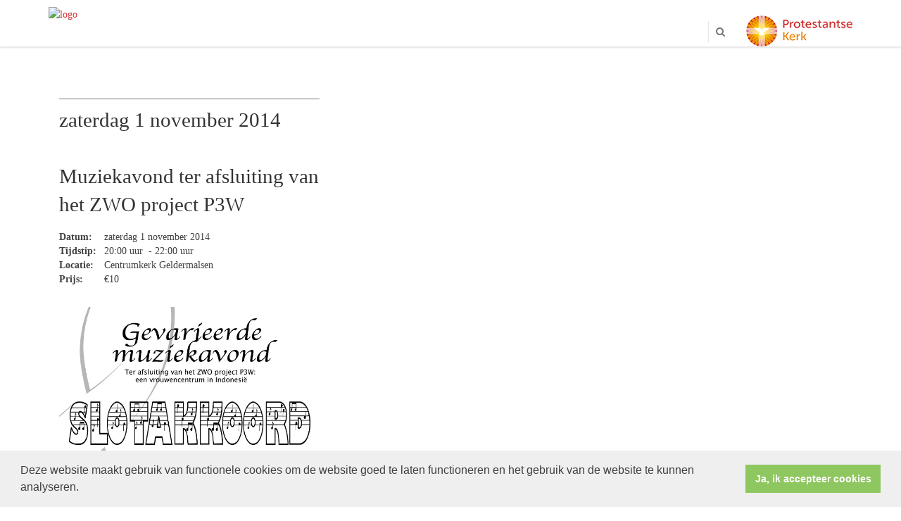

--- FILE ---
content_type: text/css
request_url: https://www.pkngeldermalsen.nl/uploads/klant281/alg/stylesheet.css?v=Jan282026936PM
body_size: 3125
content:

html body {

	font-family: Verdana, Verdana  !important;  
	background-color: #FFFFFF !important;
     font-size:14.3px;
	
}

.fa .zoekveld 
{
   font-family: Verdana, Verdana  !important;  
    font-size:14.3px; 
}

body, td, li, h1, h2, h3, h4, h5, h6, input	{
	color: #414141;
}

A, A:link, A:visited	{
	color: #D03735;
}

.itemTable, #sidebar-container
{
    background:#FFFFFF;
}

.itemTitle	{
	color: #333333;
}


.itemTd	{
 	 
}

.itemTdMeer	a, #to-top, input[type="submit"], body .fc-event-skin {
    background:#EA8A0A;
    color:#FFFFFF;
	 border:solid #FFFFFF 1px;
}

.itemTdMeer a.opposite:hover, #to-top.opposite:hover, input[type="submit"].opposite:hover, body .fc-event-skin.opposite:hover
{
   background:#EA8A0A;
    color:#FFFFFF !important;
	 border:solid #FFFFFF 1px;
}

.itemTdMeer a, input[type="submit"]
{
     font-size:14.3px;
}

.itemTdMeer a:hover, #to-top:hover, input[type="submit"]:hover, body .fc-event-skin:hover, body .fc-event-skin:hover span,
.itemTdMeer a.opposite, #to-top.opposite, input[type="submit"].opposite, body .fc-event-skin.opposite span
{
    background:#FFFFFF;
    color:#EA8A0A !important;
    text-decoration:none;
    border:solid #EA8A0A 1px;
}




.forumSubjectTopTr	
{
	background-color:#EA8A0A;
 
}
.forumSubjectTopTd	
{
		color:#FFFFFF;
}






html body .dropdown-menu
{
    font-size:14.3px; 
}
 a.meer:hover	{ color: #FFFFFF;}

body .navbar-default
{
    background:#FFFFFF;
}

body .navbar-default .navbar-nav > li > a
{
  color: #777777;
  background-color: #FFFFFF;
}


body .navbar-default .navbar-nav > li > a:hover, 
body .navbar-default .navbar-nav > li.open > a,
body .navbar-default .navbar-nav > li.open > a:hover,
body .navbar-default .navbar-nav > li.open > a:focus,
body .navbar-default .navbar-nav > .open > a,
body .navbar-default .navbar-nav > .open > a:hover,
body .navbar-default .navbar-nav > .open > a:focus,
body .navbar-default .navbar-nav > .active > a,
body .navbar-default .navbar-nav > .active > a:hover,
body .navbar-default .navbar-nav > .active > a:focus,
body .dropdown-menu,
body .navbar-default .navbar-nav > li > a.active,
body .dropdown-menu > li > a.active,
body .dropdown-menu > li > a.active:hover
{
  color: #404040;
  background-color: #FFFFFF !important;
}



body .nav .dropdown-menu li > a:hover,
body .nav .dropdown-menu li > a:focus, .getvideo.itemTdMeer {
  color: #FFFFFF !important;
  background-color: #404040 !important;
}

.getvideo.itemTdMeer, .getvideo .itemTdMeer, li.getvideo.itemTdMeer span{
  color: #FFFFFF !important;

}


.itemTitle, #sidebar-container > .content-container > h4 {
    border-color: #777777 !important;
}

 body .nav .dropdown-menu li > a,
 body .nav .dropdown-menu li > a:focus,
 body .dropdown-menu .dropdown-menu,
  body  .navbar-default .navbar-nav .dropdown-menu > .open > .dropdown-menu > li >  a {
  
  color: #FFFFFF !important;
  background-color: #404040 !important;
    border-color:#FFFFFF !important;
}

  body  .navbar-default .navbar-nav .dropdown-menu > .open > .dropdown-menu > li >  a:hover
 {
  color:#404040 !important;
  background-color: #FFFFFF !important;
}





